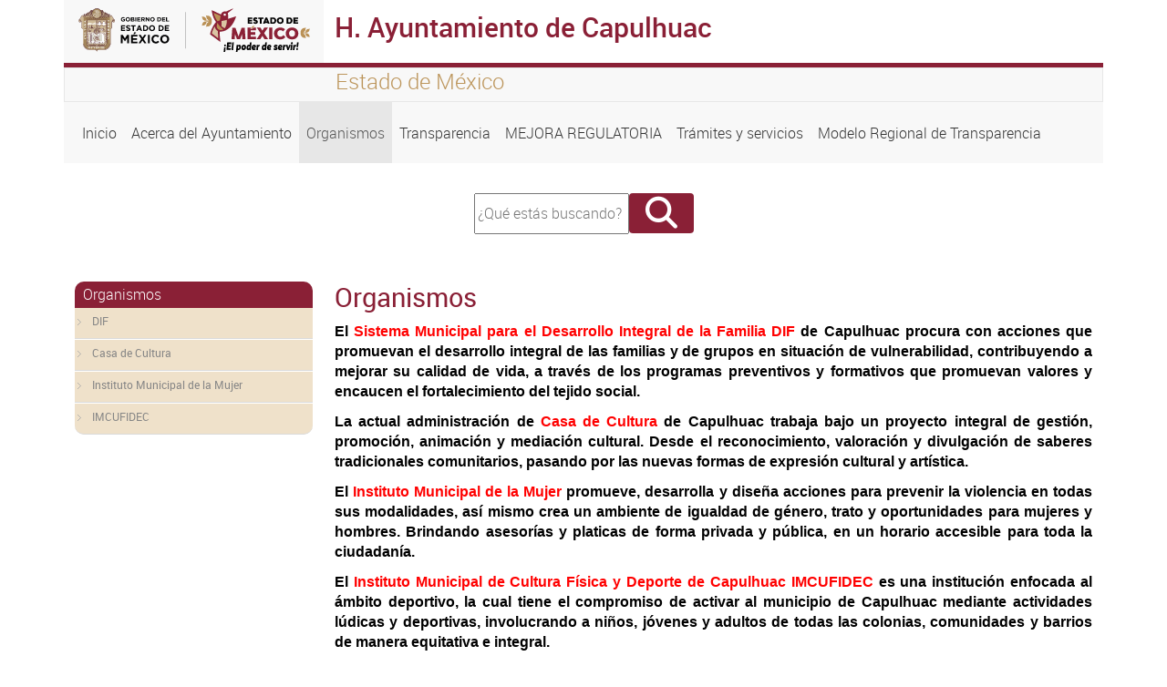

--- FILE ---
content_type: text/html; charset=UTF-8
request_url: https://capulhuac.edomex.gob.mx/organismos
body_size: 22782
content:
<!DOCTYPE html>
<html lang="es" dir="ltr" prefix="content: http://purl.org/rss/1.0/modules/content/  dc: http://purl.org/dc/terms/  foaf: http://xmlns.com/foaf/0.1/  og: http://ogp.me/ns#  rdfs: http://www.w3.org/2000/01/rdf-schema#  schema: http://schema.org/  sioc: http://rdfs.org/sioc/ns#  sioct: http://rdfs.org/sioc/types#  skos: http://www.w3.org/2004/02/skos/core#  xsd: http://www.w3.org/2001/XMLSchema# ">
  <head>
    <meta charset="utf-8" />
<script async src="https://www.googletagmanager.com/gtag/js?id=G-8YC6XFD0CQ"></script>
<script>window.dataLayer = window.dataLayer || [];function gtag(){dataLayer.push(arguments)};gtag("js", new Date());gtag("set", "developer_id.dMDhkMT", true);gtag("config", "G-8YC6XFD0CQ", {"groups":"default","page_placeholder":"PLACEHOLDER_page_location"});</script>
<meta name="MobileOptimized" content="width" />
<meta name="HandheldFriendly" content="true" />
<meta name="viewport" content="width=device-width, initial-scale=1.0" />
<link rel="icon" href="/themes/seitheme3/favicon.ico" type="image/vnd.microsoft.icon" />
<link rel="canonical" href="http://capulhuac.edomex.gob.mx/organismos" />
<link rel="shortlink" href="http://capulhuac.edomex.gob.mx/node/2" />

    <title>Organismos | H. Ayuntamiento de Capulhuac</title>
    <link rel="stylesheet" media="all" href="/core/themes/stable/css/system/components/align.module.css?t8rgr4" />
<link rel="stylesheet" media="all" href="/core/themes/stable/css/system/components/fieldgroup.module.css?t8rgr4" />
<link rel="stylesheet" media="all" href="/core/themes/stable/css/system/components/container-inline.module.css?t8rgr4" />
<link rel="stylesheet" media="all" href="/core/themes/stable/css/system/components/clearfix.module.css?t8rgr4" />
<link rel="stylesheet" media="all" href="/core/themes/stable/css/system/components/details.module.css?t8rgr4" />
<link rel="stylesheet" media="all" href="/core/themes/stable/css/system/components/hidden.module.css?t8rgr4" />
<link rel="stylesheet" media="all" href="/core/themes/stable/css/system/components/item-list.module.css?t8rgr4" />
<link rel="stylesheet" media="all" href="/core/themes/stable/css/system/components/js.module.css?t8rgr4" />
<link rel="stylesheet" media="all" href="/core/themes/stable/css/system/components/nowrap.module.css?t8rgr4" />
<link rel="stylesheet" media="all" href="/core/themes/stable/css/system/components/position-container.module.css?t8rgr4" />
<link rel="stylesheet" media="all" href="/core/themes/stable/css/system/components/reset-appearance.module.css?t8rgr4" />
<link rel="stylesheet" media="all" href="/core/themes/stable/css/system/components/resize.module.css?t8rgr4" />
<link rel="stylesheet" media="all" href="/core/themes/stable/css/system/components/system-status-counter.css?t8rgr4" />
<link rel="stylesheet" media="all" href="/core/themes/stable/css/system/components/system-status-report-counters.css?t8rgr4" />
<link rel="stylesheet" media="all" href="/core/themes/stable/css/system/components/system-status-report-general-info.css?t8rgr4" />
<link rel="stylesheet" media="all" href="/core/themes/stable/css/system/components/tablesort.module.css?t8rgr4" />
<link rel="stylesheet" media="all" href="/core/themes/stable/css/views/views.module.css?t8rgr4" />
<link rel="stylesheet" media="all" href="/core/themes/stable/css/core/assets/vendor/normalize-css/normalize.css?t8rgr4" />
<link rel="stylesheet" media="all" href="/core/themes/stable/css/core/normalize-fixes.css?t8rgr4" />
<link rel="stylesheet" media="all" href="/core/themes/classy/css/components/action-links.css?t8rgr4" />
<link rel="stylesheet" media="all" href="/core/themes/classy/css/components/breadcrumb.css?t8rgr4" />
<link rel="stylesheet" media="all" href="/core/themes/classy/css/components/button.css?t8rgr4" />
<link rel="stylesheet" media="all" href="/core/themes/classy/css/components/collapse-processed.css?t8rgr4" />
<link rel="stylesheet" media="all" href="/core/themes/classy/css/components/container-inline.css?t8rgr4" />
<link rel="stylesheet" media="all" href="/core/themes/classy/css/components/details.css?t8rgr4" />
<link rel="stylesheet" media="all" href="/core/themes/classy/css/components/exposed-filters.css?t8rgr4" />
<link rel="stylesheet" media="all" href="/core/themes/classy/css/components/field.css?t8rgr4" />
<link rel="stylesheet" media="all" href="/core/themes/classy/css/components/form.css?t8rgr4" />
<link rel="stylesheet" media="all" href="/core/themes/classy/css/components/icons.css?t8rgr4" />
<link rel="stylesheet" media="all" href="/core/themes/classy/css/components/inline-form.css?t8rgr4" />
<link rel="stylesheet" media="all" href="/core/themes/classy/css/components/item-list.css?t8rgr4" />
<link rel="stylesheet" media="all" href="/core/themes/classy/css/components/link.css?t8rgr4" />
<link rel="stylesheet" media="all" href="/core/themes/classy/css/components/links.css?t8rgr4" />
<link rel="stylesheet" media="all" href="/core/themes/classy/css/components/menu.css?t8rgr4" />
<link rel="stylesheet" media="all" href="/core/themes/classy/css/components/more-link.css?t8rgr4" />
<link rel="stylesheet" media="all" href="/core/themes/classy/css/components/pager.css?t8rgr4" />
<link rel="stylesheet" media="all" href="/core/themes/classy/css/components/tabledrag.css?t8rgr4" />
<link rel="stylesheet" media="all" href="/core/themes/classy/css/components/tableselect.css?t8rgr4" />
<link rel="stylesheet" media="all" href="/core/themes/classy/css/components/tablesort.css?t8rgr4" />
<link rel="stylesheet" media="all" href="/core/themes/classy/css/components/tabs.css?t8rgr4" />
<link rel="stylesheet" media="all" href="/core/themes/classy/css/components/textarea.css?t8rgr4" />
<link rel="stylesheet" media="all" href="/core/themes/classy/css/components/ui-dialog.css?t8rgr4" />
<link rel="stylesheet" media="all" href="/core/themes/classy/css/components/messages.css?t8rgr4" />
<link rel="stylesheet" media="all" href="/core/themes/classy/css/components/node.css?t8rgr4" />
<link rel="stylesheet" media="all" href="/themes/seitheme3/bootstrap/css/bootstrap.min.css?t8rgr4" />
<link rel="stylesheet" media="all" href="/themes/seitheme3/fontawesome/css/all.min.css?t8rgr4" />
<link rel="stylesheet" media="all" href="/themes/seitheme3/css/style.css?t8rgr4" />

    
  </head>
  <body class="path-node page-node-type-page">
  <div class="containers">
    
        <a href="#main-content" class="visually-hidden focusable skip-link">
      Pasar al contenido principal
    </a>
    
      <div class="dialog-off-canvas-main-canvas" data-off-canvas-main-canvas>
    <div class="container">
  <div id="barraheader" class="row">
    <div class="col-xs-12 col-sm-12 col-md-12 col-lg 12 col-xl-12">
      
        <div class="row">
          <div id="logoheader" class="col-xs-12 col-sm-12 col-md-3 col-lg-3 col-xl-3">
          <a href=""><img src="/themes/seitheme3/logo.svg" class="img-fluid"></a>
        </div>
        <div class="sistemah1 bordetop col-xs-12 col-sm-12 col-md-9 col-lg-9 col-xl-9">
          <h1>H. Ayuntamiento de Capulhuac</h1>
        </div>
        </div>
        <div class="row leyendatop">
          <div class="col-xs-12 col-sm-12 col-md-3 col-lg-3 col-xl-3">
          </div>
          <div id="slogan" class=" col-xs-12 col-sm-12 col-md-9 col-lg-9 col-xl-9">
          <h4>Estado de México</h4>  
          </div>
        </div> 
    </div>   
</div>
</div>


<div class="container">
  <div class="row menuprincipal">
  
    <div class="col-xs-12 col-sm-12 col-md-12 col-lg-12 col-xl-12">
       <div class="region region-menu">
    <nav role="navigation" aria-labelledby="block-seitheme3-main-menu-menu" id="block-seitheme3-main-menu" class="block block-menu navigation menu--main">
            
  <h2 class="visually-hidden" id="block-seitheme3-main-menu-menu">Navegación principal</h2>
  

        
            <nav class="navbar navbar-expand-lg">
    <button class="navbar-toggler" type="button" data-bs-toggle="collapse" data-bs-target="#navbarNav" aria-controls="navbarNav" aria-expanded="false" aria-label="Toggle navigation">
      <span class="navbar-toggler-icon"></span>
    </button>
    <div class="collapse navbar-collapse" id="navbarNav">
    <ul class="navbar-nav">
                
                  <li class="nav-item">
        
          <a  class="nav-link"  href="/">
            Inicio
          </a>
         </li>
              </li>
            
                  <li class="nav-item">
        
          <a  class="nav-link"  href="/acerca-ayuntamiento">
            Acerca del Ayuntamiento
          </a>
         </li>
              </li>
            
                  <li class="nav-item">
        
          <a  class="active nav-link"  href="/organismos">
            Organismos
          </a>
         </li>
              </li>
            
                  <li class="nav-item">
        
          <a  class="nav-link"  href="/transparencia">
            Transparencia
          </a>
         </li>
              </li>
            
                  <li class="nav-item">
        
          <a  class="nav-link"  href="/mejora-regulatoria">
            MEJORA REGULATORIA
          </a>
         </li>
              </li>
            
                  <li class="nav-item">
        
          <a  class="nav-link"  href="/tramites-servicios">
            Trámites y servicios
          </a>
         </li>
              </li>
            
                  <li class="nav-item">
        
          <a  class="nav-link"  href="/modelo-regional-transparencia">
            Modelo Regional de Transparencia
          </a>
         </li>
              </li>
          </ul>
          </nav>
      
  

  </nav>

  </div>

    </div>
    
  </div>
</div>
<div class="container">
  <div class="row ">
    <div class="col-xs-12 col-sm-12 col-md-12 col-lg-4 col-xl-4 ">
     
    </div>
    <div class="col-xs-12 col-sm-12 col-md-12 col-lg-4 col-xl-4 buscador">
        <div class="region region-buscador">
    <div class="search-block-form block block-search container-inline" data-drupal-selector="search-block-form" id="block-seitheme3-formulariodebusqueda" role="search">
  
    
      <form action="/search/node" method="get" id="search-block-form" accept-charset="UTF-8">
  <div class="js-form-item form-item js-form-type-search form-type-search js-form-item-keys form-item-keys form-no-label">
      <label for="edit-keys" class="visually-hidden">Buscar</label>
        <input title="Escriba lo que quiere buscar." data-drupal-selector="edit-keys" type="search" id="edit-keys" name="keys" value="" size="15" maxlength="128" class="form-search" placeholder="¿Qué estás buscando?" style="width:162px; height:39px;"/>

        </div>
<div data-drupal-selector="edit-actions" class="form-actions js-form-wrapper form-wrapper" id="edit-actions"><input class="fa button js-form-submit form-submit" data-drupal-selector="edit-submit" type="submit" id="edit-submit" value="" />
</div>

</form>

  </div>

  </div>

      <div class="redes" style="text-align:center; font-size:26px; margin-top:20px;">
                                             
      </div>
     </div>
     <div class="col-xs-12 col-sm-12 col-md-12 col-lg-4 col-xl-4 ">
      
     </div>
  </div>
</div>
<div class="container">
  <div class="row">
    <div class="col-xs-12 col-sm-12 col-md-12 col-lg-12 col-xl-12"></div>
  </div>
</div>

<div class="container">
  <div class="row">
         <div id="right_a" class="col-xs-12 col-sm-12 col-md-3 col-lg-3 col-xl-3">
        <div class="region region-right-a">
    <nav role="navigation" aria-labelledby="block-seitheme3-organismos-menu" id="block-seitheme3-organismos" class="block block-menu navigation menu--organismos">
      
  <h2 id="block-seitheme3-organismos-menu">Organismos</h2>
  

        
              <ul class="menu">
                    <li class="menu-item">
        <a href="/dif" data-drupal-link-system-path="node/19">DIF</a>
              </li>
                <li class="menu-item">
        <a href="/casa-cultura" data-drupal-link-system-path="node/20">Casa de Cultura</a>
              </li>
                <li class="menu-item">
        <a href="/instituto-municipal-mujer" data-drupal-link-system-path="node/21">Instituto Municipal de la Mujer </a>
              </li>
                <li class="menu-item">
        <a href="/imcufidec" data-drupal-link-system-path="node/54">IMCUFIDEC</a>
              </li>
        </ul>
  


  </nav>

  </div>

    </div>
    <main id="main" class="col-xs-12 col-sm-12 col-md-9 col-lg-9 col-xl-9">
        <div class="region region-content">
    <div data-drupal-messages-fallback class="hidden"></div>
<div id="block-seitheme3-page-title" class="block block-core block-page-title-block">
  
    
      
  <h2 class="page-title"><span property="schema:name" class="field field--name-title field--type-string field--label-hidden">Organismos</span>
</h2>


  </div>
<div id="block-seitheme3-content" class="block block-system block-system-main-block">
  
    
      
<article data-history-node-id="2" about="/organismos" typeof="schema:WebPage" class="node node--type-page node--view-mode-full">

  
      <span property="schema:name" content="Organismos" class="rdf-meta hidden"></span>


  
  <div class="node__content">
    
            <div property="schema:text" class="clearfix text-formatted field field--name-body field--type-text-with-summary field--label-hidden field__item"><p style="text-align:justify; margin-bottom:11px"><span style="font-size:11pt"><span style="line-height:107%"><span style="font-family:Calibri,sans-serif"><b><span style="font-size:12.0pt"><span style="line-height:107%"><span style="font-family:&quot;Arial&quot;,sans-serif">El <span style="color:red">Sistema&nbsp;Municipal&nbsp;para el Desarrollo&nbsp;Integral&nbsp;de la Familia DIF </span>de Capulhuac procura con acciones que promuevan el desarrollo integral de las familias y de grupos en situación de vulnerabilidad, contribuyendo a mejorar su calidad de vida, a través de los programas preventivos y formativos que promuevan valores y encaucen el fortalecimiento del tejido social.</span></span></span></b></span></span></span></p>

<p style="text-align:justify; margin-bottom:11px"><span style="font-size:11pt"><span style="line-height:107%"><span style="font-family:Calibri,sans-serif"><b><span style="font-size:12.0pt"><span style="line-height:107%"><span style="font-family:&quot;Arial&quot;,sans-serif">La actual administración de <span style="color:red">Casa de Cultura </span>de Capulhuac trabaja bajo un proyecto integral de gestión, promoción, animación y mediación cultural. Desde el reconocimiento, valoración y divulgación de saberes tradicionales comunitarios, pasando por las nuevas formas de expresión cultural y artística.</span></span></span></b></span></span></span></p>

<p style="text-align:justify; margin-bottom:11px"><span style="font-size:11pt"><span style="line-height:107%"><span style="font-family:Calibri,sans-serif"><b><span style="font-size:12.0pt"><span style="line-height:107%"><span style="font-family:&quot;Arial&quot;,sans-serif">El <span style="color:red">Instituto Municipal de la Mujer </span>promueve, desarrolla y diseña acciones para prevenir la violencia en todas sus modalidades, así mismo crea un ambiente de igualdad de género, trato y oportunidades para mujeres y hombres. Brindando asesorías y platicas de forma privada y pública, en un horario accesible para toda la ciudadanía.</span></span></span></b></span></span></span></p>

<p style="text-align:justify; margin-bottom:11px"><span style="font-size:11pt"><span style="line-height:107%"><span style="font-family:Calibri,sans-serif"><b><span style="font-size:12.0pt"><span style="line-height:107%"><span style="font-family:&quot;Arial&quot;,sans-serif">El <span style="color:red">Instituto Municipal de Cultura Física y Deporte de Capulhuac IMCUFIDEC&nbsp;</span>es una institución enfocada al ámbito deportivo, la cual tiene el compromiso de activar al municipio de Capulhuac mediante actividades lúdicas y deportivas, involucrando a niños, jóvenes y adultos de todas las colonias, comunidades y barrios de manera equitativa e integral.</span></span></span></b></span></span></span></p>

<p><img alt data-entity-type="file" data-entity-uuid="0d24f7ee-c391-4cfe-86c6-b60097fe5192" height="220" src="/sites/capulhuac.edomex.gob.mx/files/images/capulhuac.jpg" width="940" loading="lazy"></p>

<p>&nbsp;</p>
</div>
      
  </div>

</article>

  </div>

  </div>

    </main> 

       
  </div>

 

</div>

<div id="secundarios" class="container">
  
  
</div> 


<footer  class="container">
  <div class="row fondofooter" >
   <div id="detallefooter" class="col-xs-12 col-sm-12 col-md-9 col-lg-9 col-xl-9" >
      <div  class="row">
  
            <div class="region region-footer">
    <div class="views-element-container block block-views block-views-blockduplicado-de-principales-block-1" id="block-seitheme3-views-block-duplicado-de-principales-block-1">
  
    
      <div><div class="view view-duplicado-de-principales view-id-duplicado_de_principales view-display-id-block_1 js-view-dom-id-2009cca0713a97e327832fbf432f3b2e6c839fafa31a500c81e9acac6f9de0b8">
  
    
      
      <div class="view-content">
          <div class="views-row"><div class="views-field views-field-body"><div class="field-content"><div class="row">
<div class="col-xs-12 col-sm-12 col-md-6 col-lg-3">
<h4>Conoce el Estado</h4>

<div>
<ul class="lista">
	<li><a href="http://edomex.gob.mx" target="_blank">Portal del Gobierno del Estado de México</a></li>
	<li><a href="http://www.secogem.gob.mx/SAM/sit_atn_mex.asp" target="_blank">Quejas y denuncias</a></li>
	<li><a href="http://cemer.edomex.gob.mx" target="_blank">Comisión Estatal de Mejora Regulatoria</a></li>
	<li><a href="http://www.ipomex.org.mx/ipo/lgt/indice/sgg.web" target="_blank">Información Pública de Oficio Mexiquense</a></li>
	<li><a href="http://www.saimex.org.mx/saimex/ciudadano/login.page" target="_blank">Solicitud de Información</a></li>
	<br>
	&nbsp;
</ul>
</div>
</div>

<div class="col-xs-12 col-sm-12 col-md-6 col-lg-3">
<h4>Acerca del Sitio</h4>

<div>
<ul class="lista">
	<li><a href="//sgg.edomex.gob.mx/contactanos" target="_self">Contáctanos</a></li>
	<li><a href="//sgg.edomex.gob.mx/sitemap" target="_self">Mapa del sitio</a></li>
	<li><a href="//sgg.edomex.gob.mx/legales" target="_self">Avisos legales</a></li>
	<li><a href="//sgg.edomex.gob.mx/acerca_sitio" target="_self">Acerca del sitio</a></li>
</ul>
</div>
</div>

<div class="col-xs-12 col-sm-12 col-md-6 col-lg-3">
<h4>Contacto</h4>

<div>
<ul class="lista">
	<li>Secretaría General de Gobierno</li>
	<li>Lerdo # 300 Col. Centro,&nbsp;Toluca</li>
	<li><a href="callto:2760063">(722) 2760063</a>&nbsp;<br>
	<a href="mailto:comunicacionucisgg@edomex.gob.mx">comunicacionucisgg@edomex.gob.mx</a></li>
</ul>
</div>
</div>

<div class="col-xs-12 col-sm-12 col-md-6 col-lg-3">
<h4>Enlaces de Interés</h4>

<div>
<ul class="lista">
	<li><a class="none-a-style" href="https://www.pjedomex.gob.mx/vista/1_inicio" target="_blank">Poder Judicial del Estado de México</a></li>
	<li><a class="none-a-style" href="https://www.legislativoedomex.gob.mx/" target="_blank">Poder Legislativo del Estado de México</a></li>
	<li><a class="none-a-style" href="http://www.infoem.org.mx/" target="_blank">INFOEM</a></li>
	<li><a class="none-a-style" href="http://www.ieem.org.mx/" target="_blank">IEEM</a></li>
	<li><a class="none-a-style" href="http://www.edomex.gob.mx/edictos" target="_blank">Edictos</a></li>
</ul>
</div>
</div>
</div>
</div></div></div>

    </div>
  
          </div>
</div>

  </div>

  </div>

       
      </div>
   </div>
   <div id="identidad" class="col-xs-12 col-sm-12 col-md-3 col-lg-3 col-xl-3">
    <img id="logofooter" src="/themes/seitheme3/logo.svg" class="img-fluid">
        <div class="col-xs-12 col-sm-12 col-md-12 col-lg-12 col-xl-12 ">
      <div class="redes" style="text-align:center; font-size:26px; margin-top:20px;">
      
                                       
      </div>

    </div>
   </div>
  </div>
    <div class="row">
   <div id="footerbottom" class="col-xs-12 col-sm-12 col-md-12 col-lg-12 col-xl-12">
   
    <p>Algunos derechos reservados 2024. Gobierno del Estado de México</p>
    <img id="logoadem" src="/themes/seitheme3/imagenes/adem-footer.png" class="img-fluid">
    <p><a href="https://agenciadigital.edomex.gob.mx" target="_blank">Creado por la Agencia Digital del Estado de México</a></p>
   </div>
  </div>
</footer>

<style type="text/css">


@media (max-width: 575.98px) { 
.letreros h1,.letreros h2{text-align: center;}
}

// Small devices (landscape phones, less than 768px)
@media (max-width: 767.98px) {
.letreros h1,.letreros h2{text-align: center;}
}

// Medium devices (tablets, less than 992px)
@media (max-width: 991.98px) and(orientation:landscape){
.letreros h1,.letreros h2{text-align: center; display:block;margin-left: auto; margin-right: auto;}
}
@media (max-width: 991.98px) {
.letreros h1,.letreros h2{text-align: center; display:block;margin-left: auto; margin-right: auto;}
}

// Large devices (desktops, less than 1200px)
@media (max-width: 1199.98px) { ... }
</style>

  </div>

    
    </div>
    <script type="application/json" data-drupal-selector="drupal-settings-json">{"path":{"baseUrl":"\/","pathPrefix":"","currentPath":"node\/2","currentPathIsAdmin":false,"isFront":false,"currentLanguage":"es"},"pluralDelimiter":"\u0003","suppressDeprecationErrors":true,"google_analytics":{"account":"G-8YC6XFD0CQ","trackOutbound":true,"trackMailto":true,"trackTel":true,"trackDownload":true,"trackDownloadExtensions":"7z|aac|arc|arj|asf|asx|avi|bin|csv|doc(x|m)?|dot(x|m)?|exe|flv|gif|gz|gzip|hqx|jar|jpe?g|js|mp(2|3|4|e?g)|mov(ie)?|msi|msp|pdf|phps|png|ppt(x|m)?|pot(x|m)?|pps(x|m)?|ppam|sld(x|m)?|thmx|qtm?|ra(m|r)?|sea|sit|tar|tgz|torrent|txt|wav|wma|wmv|wpd|xls(x|m|b)?|xlt(x|m)|xlam|xml|z|zip","trackColorbox":true},"ajaxTrustedUrl":{"\/search\/node":true},"user":{"uid":0,"permissionsHash":"c6c8cf487403ad91e2db200f3d8ccf48dd57bc0cff1bf6fd72ef8fd25a97be2d"}}</script>
<script src="/core/assets/vendor/jquery/jquery.min.js?v=3.7.1"></script>
<script src="/sites/capulhuac.edomex.gob.mx/files/languages/es_wFaL8TPkhk0n52vHifQwUJ_-wzFogCInDKfH26kt1iw.js?t8rgr4"></script>
<script src="/core/misc/drupalSettingsLoader.js?v=10.4.9"></script>
<script src="/core/misc/drupal.js?v=10.4.9"></script>
<script src="/core/misc/drupal.init.js?v=10.4.9"></script>
<script src="/modules/google_analytics/js/google_analytics.js?v=10.4.9"></script>
<script src="/themes/seitheme3/bootstrap/js/bootstrap.min.js?t8rgr4"></script>
<script src="/themes/seitheme3/js/sitio.js?t8rgr4"></script>

    
  </body>
</html>
